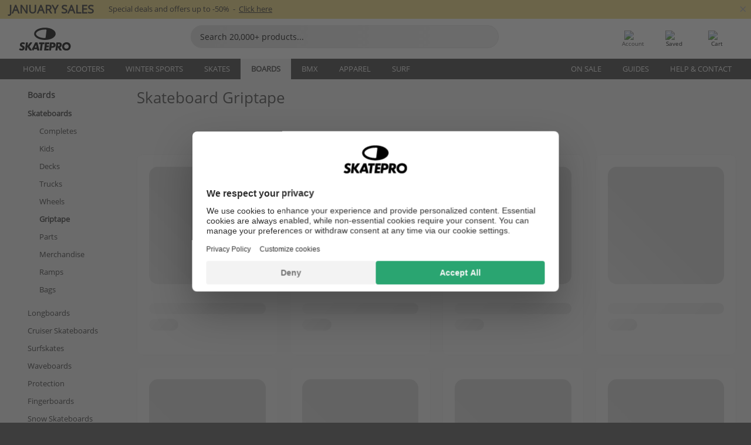

--- FILE ---
content_type: text/css
request_url: https://cdn.skatepro.com/css/section_category.min-1768609690.css
body_size: 218
content:
section.category{margin:20px 0;display:grid;grid-template-columns:repeat(2,minmax(0,1fr));grid-gap:20px}@media only screen and (min-width:40.0625em){section.category{grid-template-columns:repeat(4,minmax(0,1fr))}}@media only screen and (min-width:78.1875em){section.category{grid-template-columns:repeat(5,minmax(0,1fr))}}a.category_button{--button-height:42px;--image-margin:2px;--image-size:80%;height:var(--button-height);display:flex;align-items:center;justify-content:flex-start;background-color:#3d3d3d;border:none;cursor:pointer;vertical-align:middle;width:100%;border-radius:calc(var(--button-height)/ 2);text-decoration:none}a.category_button:hover{background-color:#787878}a.category_button>.category_icon{height:calc(var(--button-height) - calc(2 * var(--image-margin)));width:calc(var(--button-height) - calc(2 * var(--image-margin)));margin:0 15px 0 var(--image-margin);display:inline-block;vertical-align:middle;border-radius:calc(var(--button-height)/ 2);background-size:var(--image-size);background-position:center;background-color:#fff;background-repeat:no-repeat}a.category_button>.category_name{display:inline-block;vertical-align:middle;flex-grow:1;color:#fff}.content_main.content_landing_page a.category_button:hover{background-color:#3d3d3d}

--- FILE ---
content_type: text/javascript
request_url: https://cdn.skatepro.com/js/category_module.min-1768609690.js
body_size: 633
content:
const{data_service:data_service}=await import(asset("js/data/data_service.js"));const{create_list_render:create_list_render}=await import(asset("js/render_list.js"));let category_data_provider_settings={...data_provider_settings,provider:content_provider,format_settings:format_settings};if("scrollRestoration"in history){history.scrollRestoration="manual"}let products_per_page=is_mobile_device()?20:60;on_document_ready(async()=>{window.product_list_state_instance=new product_list_state;window.product_list_state_instance.set_page_id(PHP2JS.path);window.product_list_state_instance.apply_stored_filter();window.product_list_state_instance.set_products_per_page(products_per_page);await get_data();window.addEventListener("filter_state_updated",async event=>{reset_scroll_target();if(event.detail.event!=="list_page_change"){document.getElementById("product_list").remove_existing_products();document.getElementById("product_list").add_placeholders()}await get_data()});window.addEventListener("product_click",async()=>{save_scroll()})});async function get_data(){let category_page;let query_instance=await data_service.create(category_data_provider_settings);category_page=await query_instance.get_category_page(PHP2JS.path);if(category_page===undefined){return}let recommended_lists=category_page.get_recommendation_lists();let filters=category_page.get_filters();let products=category_page.get_products();let articles=category_page.get_articles();window.product_list_state_instance.set_total_number_of_products(category_page.get_number_of_product_matches()??0);if(filters!==undefined){window.product_list_state_instance.set_filters(filters)}if(recommended_lists!==undefined){let keys=Object.keys(recommended_lists);let top3=[];if(keys.length>0){for(let list_id of keys){let list=recommended_lists[list_id];if(list_id.startsWith("top3_")){let category_id=list_id.split("_c").pop();let top3_subsection=new top3_subsection_model;top3_subsection.set_category_id(category_id);top3_subsection.set_title(list.title);top3_subsection.set_products(list.products);top3.push(top3_subsection)}}}if(top3.length>0){render_top3(category_data_provider_settings.format_settings,document.querySelector("#recommended_top3_container"),top3)}}let result={};if(products!==undefined&&products.length>0){result.products=products}if(articles!==undefined&&articles.length>0){result.articles=articles}result.number_of_product_matches=category_page.get_number_of_product_matches();result.products_per_page=products_per_page;create_list_render.render_result(result,category_data_provider_settings.format_settings);restore_scroll()}